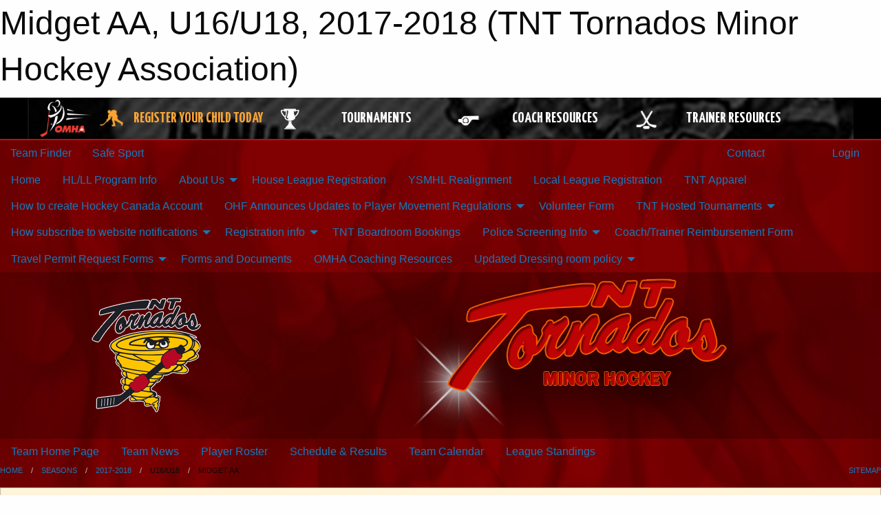

--- FILE ---
content_type: text/html; charset=utf-8
request_url: https://www.google.com/recaptcha/api2/aframe
body_size: 264
content:
<!DOCTYPE HTML><html><head><meta http-equiv="content-type" content="text/html; charset=UTF-8"></head><body><script nonce="iniztNwcxcP-1aYzuZwsdQ">/** Anti-fraud and anti-abuse applications only. See google.com/recaptcha */ try{var clients={'sodar':'https://pagead2.googlesyndication.com/pagead/sodar?'};window.addEventListener("message",function(a){try{if(a.source===window.parent){var b=JSON.parse(a.data);var c=clients[b['id']];if(c){var d=document.createElement('img');d.src=c+b['params']+'&rc='+(localStorage.getItem("rc::a")?sessionStorage.getItem("rc::b"):"");window.document.body.appendChild(d);sessionStorage.setItem("rc::e",parseInt(sessionStorage.getItem("rc::e")||0)+1);localStorage.setItem("rc::h",'1769022896591');}}}catch(b){}});window.parent.postMessage("_grecaptcha_ready", "*");}catch(b){}</script></body></html>